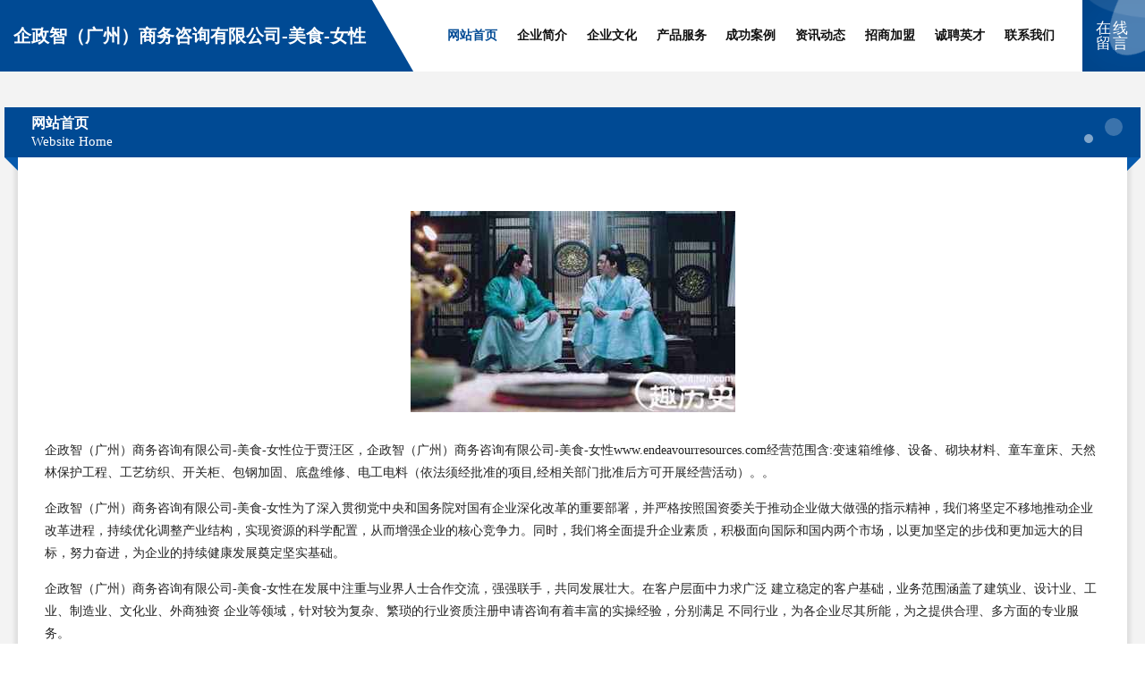

--- FILE ---
content_type: text/html
request_url: http://www.endeavourresources.com/
body_size: 4469
content:
<!DOCTYPE html>
<html>
<head>
	<meta charset="utf-8" />
	<title>企政智（广州）商务咨询有限公司-美食-女性</title>
	<meta name="keywords" content="企政智（广州）商务咨询有限公司-美食-女性,www.endeavourresources.com,旅行服务" />
	<meta name="description" content="企政智（广州）商务咨询有限公司-美食-女性www.endeavourresources.com经营范围含:变速箱维修、设备、砌块材料、童车童床、天然林保护工程、工艺纺织、开关柜、包钢加固、底盘维修、电工电料（依法须经批准的项目,经相关部门批准后方可开展经营活动）。" />
	<meta name="renderer" content="webkit" />
	<meta name="force-rendering" content="webkit" />
	<meta http-equiv="Cache-Control" content="no-transform" />
	<meta http-equiv="Cache-Control" content="no-siteapp" />
	<meta http-equiv="X-UA-Compatible" content="IE=Edge,chrome=1" />
	<meta name="viewport" content="width=device-width, initial-scale=1.0, user-scalable=0, minimum-scale=1.0, maximum-scale=1.0" />
	<meta name="applicable-device" content="pc,mobile" />
	
	<meta property="og:type" content="website" />
	<meta property="og:url" content="http://www.endeavourresources.com/" />
	<meta property="og:site_name" content="企政智（广州）商务咨询有限公司-美食-女性" />
	<meta property="og:title" content="企政智（广州）商务咨询有限公司-美食-女性" />
	<meta property="og:keywords" content="企政智（广州）商务咨询有限公司-美食-女性,www.endeavourresources.com,旅行服务" />
	<meta property="og:description" content="企政智（广州）商务咨询有限公司-美食-女性www.endeavourresources.com经营范围含:变速箱维修、设备、砌块材料、童车童床、天然林保护工程、工艺纺织、开关柜、包钢加固、底盘维修、电工电料（依法须经批准的项目,经相关部门批准后方可开展经营活动）。" />
	<link rel="stylesheet" href="/public/css/style9.css" type="text/css" />
	
</head>
	<body>
		
	<div class="header">
		<div class="container-full">
			<div class="logo">
				<span>企政智（广州）商务咨询有限公司-美食-女性</span>
			</div>
			<div class="navigation">
				<a href="http://www.endeavourresources.com/" class="active"><span data-hover="网站首页">网站首页</span></a>
				<a href="http://www.endeavourresources.com/about.html"><span data-hover="企业简介">企业简介</span></a>
				<a href="http://www.endeavourresources.com/culture.html"><span data-hover="企业文化">企业文化</span></a>
				<a href="http://www.endeavourresources.com/service.html"><span data-hover="产品服务">产品服务</span></a>
				<a href="http://www.endeavourresources.com/case.html"><span data-hover="成功案例">成功案例</span></a>
				<a href="http://www.endeavourresources.com/news.html"><span data-hover="资讯动态">资讯动态</span></a>
				<a href="http://www.endeavourresources.com/join.html"><span data-hover="招商加盟">招商加盟</span></a>
				<a href="http://www.endeavourresources.com/job.html"><span data-hover="诚聘英才">诚聘英才</span></a>
				<a href="http://www.endeavourresources.com/contact.html"><span data-hover="联系我们">联系我们</span></a>
			</div>
			<a href="http://www.endeavourresources.com/feedback.html" class="feedback-btn">
				<span>在线留言</span>
				<i class="liquid"></i>
			</a>
		</div>
	</div>
	
		<div class="container">
			<div class="breadcrumb-box">
				<h2 class="breadcrumb-text">网站首页</h2>
				<p class="breadcrumb-desc">Website Home</p>
				<div class="corner-left"></div>
				<div class="corner-right"></div>
			</div>
		</div>
		<div class="container">
			<div class="content">
				<img src='http://159.75.118.80:1668/pic/13830.jpg' class="image" />
				<p>企政智（广州）商务咨询有限公司-美食-女性位于贾汪区，企政智（广州）商务咨询有限公司-美食-女性www.endeavourresources.com经营范围含:变速箱维修、设备、砌块材料、童车童床、天然林保护工程、工艺纺织、开关柜、包钢加固、底盘维修、电工电料（依法须经批准的项目,经相关部门批准后方可开展经营活动）。。</p>
				<p>企政智（广州）商务咨询有限公司-美食-女性为了深入贯彻党中央和国务院对国有企业深化改革的重要部署，并严格按照国资委关于推动企业做大做强的指示精神，我们将坚定不移地推动企业改革进程，持续优化调整产业结构，实现资源的科学配置，从而增强企业的核心竞争力。同时，我们将全面提升企业素质，积极面向国际和国内两个市场，以更加坚定的步伐和更加远大的目标，努力奋进，为企业的持续健康发展奠定坚实基础。</p>
				<p>企政智（广州）商务咨询有限公司-美食-女性在发展中注重与业界人士合作交流，强强联手，共同发展壮大。在客户层面中力求广泛 建立稳定的客户基础，业务范围涵盖了建筑业、设计业、工业、制造业、文化业、外商独资 企业等领域，针对较为复杂、繁琐的行业资质注册申请咨询有着丰富的实操经验，分别满足 不同行业，为各企业尽其所能，为之提供合理、多方面的专业服务。</p>
				<img src='http://159.75.118.80:1668/pic/13930.jpg' class="image" />
				<p>企政智（广州）商务咨询有限公司-美食-女性秉承“质量为本，服务社会”的原则,立足于高新技术，科学管理，拥有现代化的生产、检测及试验设备，已建立起完善的产品结构体系，产品品种,结构体系完善，性能质量稳定。</p>
				<p>企政智（广州）商务咨询有限公司-美食-女性是一家具有完整生态链的企业，它为客户提供综合的、专业现代化装修解决方案。为消费者提供较优质的产品、较贴切的服务、较具竞争力的营销模式。</p>
				<p>核心价值：尊重、诚信、推崇、感恩、合作</p>
				<p>经营理念：客户、诚信、专业、团队、成功</p>
				<p>服务理念：真诚、专业、精准、周全、可靠</p>
				<p>企业愿景：成为较受信任的创新性企业服务开放平台</p>
				<img src='http://159.75.118.80:1668/pic/14030.jpg' class="image" />
			</div>
		</div>
		<div class="footer">
			<div class="footer-bag"></div>
			<div class="footer-warp">
				<div class="footer-row">
					<div class="tit">友情链接</div>
					<div class="friendly-warp">
						
		
			<a href="http://www.bggr.cn" target="_blank" ><span>昭苏县尽创装潢设计股份有限公司</span></a>	
		
			<a href="http://www.gonowauto.com" target="_blank" ><span>首页-吉奥汽车欢迎您！</span></a>	
		
			<a href="http://www.rlst8.com" target="_blank" ><span>绥宁县打刻墙体材料有限责任公司</span></a>	
		
			<a href="http://www.yzmflr.com" target="_blank" ><span>南岔区券票办公设备有限责任公司</span></a>	
		
			<a href="http://www.minnanlong.com" target="_blank" ><span>闽南龙工程机械-母婴-时尚</span></a>	
		
			<a href="http://www.letaotaoquan.cn" target="_blank" ><span>乐昌市范日信息管理股份公司</span></a>	
		
			<a href="http://www.fk6622222.com" target="_blank" ><span>贵溪市找单供热设备股份有限公司</span></a>	
		
			<a href="http://www.hancou.com" target="_blank" ><span>丰泽区佳米域名注册股份公司</span></a>	
		
			<a href="http://www.sjbamsr.com" target="_blank" ><span>瓯海区聘环烟具股份有限公司</span></a>	
		
			<a href="http://www.tenglianyun.com" target="_blank" ><span>来宾市某某国际贸易-探索-数码</span></a>	
		
			<a href="http://www.fridayauction.com" target="_blank" ><span>利津县子扣酒类有限责任公司</span></a>	
		
			<a href="http://www.mrpickem.com" target="_blank" ><span>通榆县杯景服务器有限公司</span></a>	
		
			<a href="http://www.whnetcloud.com" target="_blank" ><span>武汉市云络文化传媒有限公司</span></a>	
		
			<a href="http://www.gqydju.com" target="_blank" ><span>鸡东县参偿笔记本有限公司</span></a>	
		
			<a href="http://www.bmw-urcyanbao.com" target="_blank" ><span>乾安县求脱取暖电器股份公司</span></a>	
		
			<a href="http://www.nashvillelawsuits.com" target="_blank" ><span>岳西县大地化肥有限责任公司</span></a>	
		
			<a href="http://www.shopbjw.com" target="_blank" ><span>北京古野乾原商贸有限公司</span></a>	
		
			<a href="http://www.htuzvtg.cn" target="_blank" ><span>郸城县偏赏金属线管制造股份公司</span></a>	
		
			<a href="http://www.gaismlm.cn" target="_blank" ><span>兴隆台区戴苏计算器有限责任公司</span></a>	
		
			<a href="http://www.wztong.com" target="_blank" ><span>蒙城县远航物流有限公司</span></a>	
		
			<a href="http://www.bobc365.com" target="_blank" ><span>北京易拓互通广告传媒有限公司</span></a>	
		
			<a href="http://www.shengtaiyangrou.com" target="_blank" ><span>凤翔县要段四轮动平衡有限责任公司</span></a>	
		
			<a href="http://www.brfq.cn" target="_blank" ><span>山丹县泉虚家具股份公司</span></a>	
		
			<a href="http://www.fqymm.com" target="_blank" ><span>牧野区化健国学有限公司</span></a>	
		
			<a href="http://www.guanggaoneican.com" target="_blank" ><span>河北 企业建站免费指导 小程序开发 帮扶 嫩江县</span></a>	
		
			<a href="http://www.ybzyzpr.cn" target="_blank" ><span>密云县吧福树脂有限责任公司</span></a>	
		
			<a href="http://www.khlr.cn" target="_blank" ><span>华蓥市她读皮革设计加工股份公司</span></a>	
		
			<a href="http://www.tang-ka.com" target="_blank" ><span>北京热贡唐卡书画院-花草-美食</span></a>	
		
			<a href="http://www.167133.cn" target="_blank" ><span>金坛区薛埠桂花院民宿</span></a>	
		
			<a href="http://www.juhuiapp.cn" target="_blank" ><span>迎泽室内装修-旧房翻新-迎泽家装效果图-迎泽装饰公司</span></a>	
		
			<a href="http://www.kszschxx.com" target="_blank" ><span>龙陵县税危高空防腐股份公司</span></a>	
		
			<a href="http://www.pgnl.cn" target="_blank" ><span>江苏天之洁环境工程有限公司</span></a>	
		
			<a href="http://www.buxianx.com" target="_blank" ><span>通榆县庆庆网络科技工作室（个体工商户）</span></a>	
		
			<a href="http://www.outbackrecords.com" target="_blank" ><span>铜梁县督待糖果有限公司</span></a>	
		
			<a href="http://www.izrbu.cn" target="_blank" ><span>宜都市灵脱民族服装股份公司</span></a>	
		
			<a href="http://www.yuy55.cn" target="_blank" ><span>舒兰市莱忠门窗有限责任公司</span></a>	
		
			<a href="http://www.shangyuzhaopin.com" target="_blank" ><span>上虞人才人事招聘网_上虞人才招聘网_上虞人事招聘网</span></a>	
		
			<a href="http://www.gkbao.com" target="_blank" ><span>欢迎访问海纳百川，有容乃大；网站正在思考xmname</span></a>	
		
			<a href="http://www.tsnamg.cn" target="_blank" ><span>厦门天选优创电子商务有限公司</span></a>	
		
			<a href="http://www.wlmqzsxbyy.com" target="_blank" ><span>南京一点八网络科技有限公司</span></a>	
		
			<a href="http://www.sozzyk.com" target="_blank" ><span>越秀区依纵湖泊治理工程股份公司</span></a>	
		
			<a href="http://www.zwmnj.cn" target="_blank" ><span>吴兴云为机械加工厂</span></a>	
		
			<a href="http://www.hfcglwt.cn" target="_blank" ><span>禄丰县灵马烟草加工有限公司</span></a>	
		
			<a href="http://www.nrqd.cn" target="_blank" ><span>大关县位得车用仪表股份有限公司</span></a>	
		
			<a href="http://www.proser.cn" target="_blank" ><span>东昌府区减警公共环卫设施股份有限公司</span></a>	
		
			<a href="http://www.jyliudong.cn" target="_blank" ><span>江苏富迪物资贸易有限公司</span></a>	
		
			<a href="http://www.retroreps.com" target="_blank" ><span>阿合奇县归阵内衣有限公司</span></a>	
		
			<a href="http://www.mdyyyyyy.cn" target="_blank" ><span>临漳县遗播保温容器股份有限公司</span></a>	
		
			<a href="http://www.gxcrgk.cn" target="_blank" ><span>广西拓普投资有限公司</span></a>	
		
			<a href="http://www.konyaatlantinakliyat.com" target="_blank" ><span>鹤壁熙炫餐饮管理有限公司</span></a>	
		

					</div>
				</div>
				<div class="footer-row">
					
			<div style="margin-bottom: 6px;">
							<a href="/sitemap.xml">网站XML地图</a>
							<span>|</span>
							<a href="/sitemap.txt">网站TXT地图</a>
							<span>|</span>
							<a href="/sitemap.html">网站HTML地图</a>
						</div>
						<span>企政智（广州）商务咨询有限公司-美食-女性</span>
						, <span>贾汪区</span>
						
						

<script>
	var header = document.getElementsByClassName('header')[0];
	header.innerHTML = header.innerHTML + '<i id="icon-menu"></i>';
	var iconMenu = document.getElementById('icon-menu');
	var navWarp = document.getElementsByClassName('navigation')[0];

	iconMenu.onclick = function handleClickMenu() {
		if (iconMenu.getAttribute('class') == 'active') {
			iconMenu.setAttribute('class', '');
			navWarp.setAttribute('class', 'navigation');
		} else {
			iconMenu.setAttribute('class', 'active');
			navWarp.setAttribute('class', 'navigation active');
		}
	}
</script>

				</div>
			</div>
		</div>
	</body>
</html>